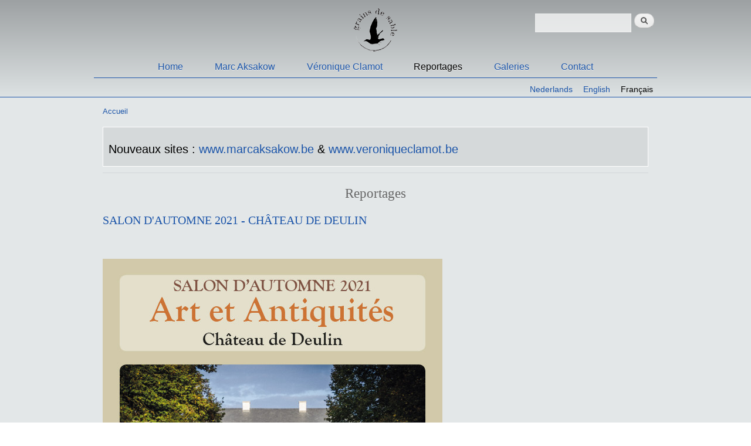

--- FILE ---
content_type: text/html; charset=utf-8
request_url: https://auborddeleau.be/fr/articles
body_size: 9269
content:
<!DOCTYPE html PUBLIC "-//W3C//DTD XHTML+RDFa 1.0//EN"
  "http://www.w3.org/MarkUp/DTD/xhtml-rdfa-1.dtd">
<html xmlns="http://www.w3.org/1999/xhtml" xml:lang="fr" version="XHTML+RDFa 1.0" dir="ltr"
  xmlns:content="http://purl.org/rss/1.0/modules/content/"
  xmlns:dc="http://purl.org/dc/terms/"
  xmlns:foaf="http://xmlns.com/foaf/0.1/"
  xmlns:og="http://ogp.me/ns#"
  xmlns:rdfs="http://www.w3.org/2000/01/rdf-schema#"
  xmlns:sioc="http://rdfs.org/sioc/ns#"
  xmlns:sioct="http://rdfs.org/sioc/types#"
  xmlns:skos="http://www.w3.org/2004/02/skos/core#"
  xmlns:xsd="http://www.w3.org/2001/XMLSchema#">

<head profile="http://www.w3.org/1999/xhtml/vocab">
  <meta http-equiv="Content-Type" content="text/html; charset=utf-8" />
<meta name="Generator" content="Drupal 7 (http://drupal.org)" />
<link rel="shortcut icon" href="https://auborddeleau.be/sites/default/files/logo_meeuw-tr_2_0.png" type="image/png" />
  <title>Reportages | Au bord de l&#039;eau</title>
  <link type="text/css" rel="stylesheet" href="https://auborddeleau.be/sites/default/files/css/css_xE-rWrJf-fncB6ztZfd2huxqgxu4WO-qwma6Xer30m4.css" media="all" />
<link type="text/css" rel="stylesheet" href="https://auborddeleau.be/sites/default/files/css/css_TsVRTbLFUpEZAfw-_bWPJu840QT523CPjUVJ5MRWfyk.css" media="all" />
<link type="text/css" rel="stylesheet" href="https://auborddeleau.be/sites/default/files/css/css_9U4d9ow_aGgpiC64BNt5siU3Th9cxf6hCcpJTyfqiw8.css" media="all" />
<link type="text/css" rel="stylesheet" href="https://auborddeleau.be/sites/default/files/css/css_s3AapMg4s7fIsNqMHvUL_E7xvEAWt4bJSCsJvW22PnU.css" media="all" />
<link type="text/css" rel="stylesheet" href="https://auborddeleau.be/sites/default/files/css/css_2THG1eGiBIizsWFeexsNe1iDifJ00QRS9uSd03rY9co.css" media="print" />

<!--[if lte IE 7]>
<link type="text/css" rel="stylesheet" href="https://auborddeleau.be/themes/bartik/css/ie.css?t83bc9" media="all" />
<![endif]-->

<!--[if IE 6]>
<link type="text/css" rel="stylesheet" href="https://auborddeleau.be/themes/bartik/css/ie6.css?t83bc9" media="all" />
<![endif]-->
  <script type="text/javascript" src="https://auborddeleau.be/sites/default/files/js/js_YD9ro0PAqY25gGWrTki6TjRUG8TdokmmxjfqpNNfzVU.js"></script>
<script type="text/javascript" src="https://auborddeleau.be/sites/default/files/js/js_onbE0n0cQY6KTDQtHO_E27UBymFC-RuqypZZ6Zxez-o.js"></script>
<script type="text/javascript" src="https://auborddeleau.be/sites/default/files/js/js_gHk2gWJ_Qw_jU2qRiUmSl7d8oly1Cx7lQFrqcp3RXcI.js"></script>
<script type="text/javascript" src="https://auborddeleau.be/sites/default/files/js/js_soENLIHb-oufpcwdP4KbWEU2kzD-YhQ2CGFIbGMREAE.js"></script>
<script type="text/javascript">
<!--//--><![CDATA[//><!--
var _paq = _paq || [];(function(){var u=(("https:" == document.location.protocol) ? "https://statistics.nestor.coop/" : "http://statistics.nestor.coop/");_paq.push(["setSiteId", "29"]);_paq.push(["setTrackerUrl", u+"matomo.php"]);_paq.push(["setDoNotTrack", 1]);_paq.push(["setCookieDomain", ".auborddeleau.be"]);_paq.push(["trackPageView"]);_paq.push(["setIgnoreClasses", ["no-tracking","colorbox"]]);_paq.push(["enableLinkTracking"]);var d=document,g=d.createElement("script"),s=d.getElementsByTagName("script")[0];g.type="text/javascript";g.defer=true;g.async=true;g.src=u+"matomo.js";s.parentNode.insertBefore(g,s);})();
//--><!]]>
</script>
<script type="text/javascript">
<!--//--><![CDATA[//><!--
jQuery.extend(Drupal.settings, {"basePath":"\/","pathPrefix":"fr\/","setHasJsCookie":0,"ajaxPageState":{"theme":"grains","theme_token":"0PR-_OQgP50Iexc1_16PxjfjlWazYpg5Ca0p22xYWao","js":{"misc\/jquery.js":1,"misc\/jquery-extend-3.4.0.js":1,"misc\/jquery-html-prefilter-3.5.0-backport.js":1,"misc\/jquery.once.js":1,"misc\/drupal.js":1,"misc\/form-single-submit.js":1,"sites\/all\/modules\/entityreference\/js\/entityreference.js":1,"public:\/\/languages\/fr_J2u0485veROFwS_7AOzEKwrePKEB_zo41VVDRWhgjqc.js":1,"sites\/all\/libraries\/colorbox\/jquery.colorbox-min.js":1,"sites\/all\/libraries\/DOMPurify\/purify.min.js":1,"sites\/all\/modules\/colorbox\/js\/colorbox.js":1,"sites\/all\/modules\/colorbox\/styles\/default\/colorbox_style.js":1,"sites\/all\/modules\/matomo\/matomo.js":1,"0":1},"css":{"modules\/system\/system.base.css":1,"modules\/system\/system.menus.css":1,"modules\/system\/system.messages.css":1,"modules\/system\/system.theme.css":1,"modules\/comment\/comment.css":1,"modules\/field\/theme\/field.css":1,"modules\/node\/node.css":1,"modules\/search\/search.css":1,"modules\/user\/user.css":1,"sites\/all\/modules\/views\/css\/views.css":1,"sites\/all\/modules\/colorbox\/styles\/default\/colorbox_style.css":1,"sites\/all\/modules\/ctools\/css\/ctools.css":1,"modules\/locale\/locale.css":1,"sites\/all\/themes\/grains\/css\/layout.css":1,"sites\/all\/themes\/grains\/css\/style.css":1,"sites\/all\/themes\/grains\/css\/colors.css":1,"sites\/all\/themes\/grains\/css\/slideshow.css":1,"themes\/bartik\/css\/print.css":1,"themes\/bartik\/css\/ie.css":1,"themes\/bartik\/css\/ie6.css":1}},"colorbox":{"opacity":"0.85","current":"{current} of {total}","previous":"\u00ab Prev","next":"Next \u00bb","close":"Fermer","maxWidth":"98%","maxHeight":"98%","fixed":true,"mobiledetect":true,"mobiledevicewidth":"480px","file_public_path":"\/sites\/default\/files","specificPagesDefaultValue":"admin*\nimagebrowser*\nimg_assist*\nimce*\nnode\/add\/*\nnode\/*\/edit\nprint\/*\nprintpdf\/*\nsystem\/ajax\nsystem\/ajax\/*"},"matomo":{"trackMailto":1,"trackColorbox":1},"urlIsAjaxTrusted":{"\/fr\/articles":true}});
//--><!]]>
</script>
</head>
<body class="html not-front not-logged-in no-sidebars page-articles i18n-fr footer-columns" >
  <div id="skip-link">
    <a href="#main-content" class="element-invisible element-focusable">Aller au contenu principal</a>
  </div>
    <div id="page-wrapper"><div id="page">

  <div id="header" class="without-secondary-menu"><div class="section clearfix">

          <a href="/fr" title="Accueil" rel="home" id="logo">
        <img src="https://auborddeleau.be/sites/default/files/logo_meeuw-tr_1_1.png" alt="Accueil" />
      </a>
    
          <div id="name-and-slogan" class="element-invisible">

                              <div id="site-name" class="element-invisible">
              <strong>
                <a href="/fr" title="Accueil" rel="home"><span>Au bord de l'eau</span></a>
              </strong>
            </div>
                  
        
      </div> <!-- /#name-and-slogan -->
    
      <div class="region region-header">
    <div id="block-search-form" class="block block-search">

    
  <div class="content">
    <form action="/fr/articles" method="post" id="search-block-form" accept-charset="UTF-8"><div><div class="container-inline">
      <h2 class="element-invisible">Formulaire de recherche</h2>
    <div class="form-item form-type-textfield form-item-search-block-form">
  <label class="element-invisible" for="edit-search-block-form--2">Rechercher </label>
 <input title="Indiquer les termes à rechercher" type="text" id="edit-search-block-form--2" name="search_block_form" value="" size="15" maxlength="128" class="form-text" />
</div>
<div class="form-actions form-wrapper" id="edit-actions"><input type="submit" id="edit-submit" name="op" value="Rechercher" class="form-submit" /></div><input type="hidden" name="form_build_id" value="form-Nt47Zyvo1-SrZf6-IypzYU-WutPwIwTfWWztHHMHtWc" />
<input type="hidden" name="form_id" value="search_block_form" />
</div>
</div></form>  </div>
</div>
  </div>

          <div id="main-menu" class="navigation">
        <h2 class="element-invisible">Menu principal</h2><ul id="main-menu-links" class="links clearfix"><li class="menu-218 first"><a href="/fr">Home</a></li>
<li class="menu-694"><a href="https://marcaksakow.be" title="">Marc Aksakow</a></li>
<li class="menu-683"><a href="https://veroniqueclamot.be/fr" title="">Véronique Clamot</a></li>
<li class="menu-703 active-trail active"><a href="/fr/articles" title="" class="active-trail active">Reportages</a></li>
<li class="menu-707"><a href="/fr/galleries" title="">Galeries</a></li>
<li class="menu-716 last"><a href="/fr/contact" title="">Contact</a></li>
</ul>      </div> <!-- /#main-menu -->
    

<ul class="language-switcher-locale-url"><li class="nl first"><a href="/nl/articles" class="language-link" xml:lang="nl" title="Artikelen">Nederlands</a></li>
<li class="en"><a href="/en/articles" class="language-link" xml:lang="en" title="Articles">English</a></li>
<li class="fr last active"><a href="/fr/articles" class="language-link active" xml:lang="fr" title="Reportages">Français</a></li>
</ul>    
  </div></div> <!-- /.section, /#header -->

  
  
  <div id="main-wrapper" class="clearfix"><div id="main" class="clearfix">

          <div id="breadcrumb"><h2 class="element-invisible">Vous êtes ici</h2><div class="breadcrumb"><a href="/fr">Accueil</a></div></div>
    
    
    <div id="content" class="column"><div class="section">
      <div id="highlighted">  <div class="region region-highlighted">
    <div id="block-block-2" class="block block-block">

    
  <div class="content">
    <table align="center" border="0" cellpadding="1" cellspacing="1">
<tbody>
<tr>
<td class="rtecenter">
<h1 class="rtecenter">Nouveaux sites : <a href="https://marcaksakow.be">www.marcaksakow.be</a> &amp; <a href="https://veroniqueclamot.be">www.veroniqueclamot.be</a></h1>
</td>
</tr>
</tbody>
</table>
  </div>
</div>
  </div>
</div>      <a id="main-content"></a>
                    <h1 class="title" id="page-title">
          Reportages        </h1>
                          <div class="tabs">
                  </div>
                          <div class="region region-content">
    <div id="block-system-main" class="block block-system">

    
  <div class="content">
    <div class="view view-articles view-id-articles view-display-id-page view-dom-id-7941aaff84dc69c1cb3bfc74449c599c">
        
  
  
      <div class="view-content">
        <div class="views-row views-row-1 views-row-odd views-row-first">
    <div id="node-233" class="node node-article clearfix" about="/fr/salon-dautomne-2021-chateau-de-deulin" typeof="sioc:Item foaf:Document">

        <h2>
      <a href="/fr/salon-dautomne-2021-chateau-de-deulin">SALON D&#039;AUTOMNE 2021 - CHÂTEAU DE DEULIN</a>
    </h2>
    <span property="dc:title" content="SALON D&#039;AUTOMNE 2021 - CHÂTEAU DE DEULIN" class="rdf-meta element-hidden"></span><span property="sioc:num_replies" content="0" datatype="xsd:integer" class="rdf-meta element-hidden"></span>
  
  <div class="content clearfix">
    <div class="field field-name-body field-type-text-with-summary field-label-hidden"><div class="field-items"><div class="field-item even" property="content:encoded"><h3 class="rtecenter"> </h3>
<p class="rtecenter"><a href="http://www.espacedeulin.be" target="_blank"><img alt="Château de Deulin - Autumn Fair 2021 - Framing Gallery - Véronique Clamot - Marc Aksakow" src="/sites/default/files/thumb_368_gallerylarge.jpeg" style="height:819px; width:579px" /></a></p>
<h2 class="rtecenter">Stéphane et Simon de Harlez de Deulin,<br />
entourés de leurs amis antiquaires,<br />
organisent deux week-ends dédiés aux antiquités<br />
et à la décoration se déroulant dans les salons<br />
et les dépendances du château.</h2>
<p> </p>
<h2 class="rtecenter">Avec entre autres: Galerie Framing (Grange)<br />
Peinture et sculpture du XXè au XXIè siècle<br />
Sculptures de Véronique Clamot &amp; Marc Aksakow</h2>
<p> </p>
<h3 class="rtecenter">Consultez la liste des participants sur<br />
<a href="http://www.espacedeulin.be/fr/accueil" target="_blank">www.espacedeulin.be</a></h3>
<p> </p>
<h3 class="rtecenter">Samedi 2 et dimanche 3 octobre 2021<br />
de 11h à 19h.<br />
&amp;<br />
Samedi 9 et dimanche 10 octobre 2021<br />
de 11h à 19h.</h3>
<h3 class="rtecenter">Rue du Château<br />
B-6990 Deulin<br />
(Hotton) Belgium</h3>
<p> </p>
<hr />
<p> </p>
</div></div></div>  </div>

  
  
</div>
  </div>
  <div class="views-row views-row-2 views-row-even">
    <div id="node-231" class="node node-article clearfix" about="/fr/expo-veronique-clamot-dhaudrecy-art-gallery-2021" typeof="sioc:Item foaf:Document">

        <h2>
      <a href="/fr/expo-veronique-clamot-dhaudrecy-art-gallery-2021">Expo Véronique Clamot - d&#039;Haudrecy Art Gallery - 2021</a>
    </h2>
    <span property="dc:title" content="Expo Véronique Clamot - d&#039;Haudrecy Art Gallery - 2021" class="rdf-meta element-hidden"></span><span property="sioc:num_replies" content="0" datatype="xsd:integer" class="rdf-meta element-hidden"></span>
  
  <div class="content clearfix">
    <div class="field field-name-body field-type-text-with-summary field-label-hidden"><div class="field-items"><div class="field-item even" property="content:encoded"><p><img alt="Véronique Clamot - Indice 50 - Bronze sculpture - Baigneuse - d'Haudrecy Art Gallery - 15x34 cm" src="/sites/default/files/veronique_clamot_indice_50_1new_h15cm_bronze_sculpture.jpg" style="height:620px; width:929px" /></p>
<h3 class="rtecenter"><span style="font-family:tahoma,geneva,sans-serif">‘Indice 50’ • 15x34 cm • bronze</span></h3>
<h2 class="rtecenter"><span style="font-family:tahoma,geneva,sans-serif">VÉRONIQUE CLAMOT
<p>" GELATI "</p></span></h2>
<h2 class="rtecenter"><span style="font-family:tahoma,geneva,sans-serif">Expo 31.07.2021 - 22.08.20201<br />
d'Haudrecy Art Gallery - Knokke</span></h2>
<p> </p>
<p><img alt="Véronique Clamot - L'intrigue - Bronze sculpture - Baigneuse - d'Haudrecy Art Gallery - 15x34 cm" src="/sites/default/files/veronique_clamot_l_intrigue_bis.jpg" style="height:697px; width:929px" /></p>
<h3 class="rtecenter"><span style="font-family:tahoma,geneva,sans-serif">‘L'intrigue’ • H +/- 110 cm • bronze</span></h3>
<h3 class="rtecenter"><span style="font-family:tahoma,geneva,sans-serif">Née en Belgique, en 1968<br />
Diplômée de l'école d'art St. Luc, Bruxelles</span></h3>
<h3 class="rtecenter"><span style="font-family:tahoma,geneva,sans-serif">Véronique Clamot à propos des sculptures en bronze (cire perdue) série " Les Baigneuses".<br />
<em>"Ces Stars de nos plages ! Décomplexées, mais discrètes, gracieuses et féminines<br />
dans leur maillot de bain, elles affichent leurs courbes généreuses…<br />
Lascives et gourmandes, elles profitent d'un interlude sous le soleil<br />
des journées les plus chaudes de nos étés trop courts."</em><br />
V.C.</span></h3>
<p><img alt="Véronique Clamot - Si tu savais… - Bronze sculpture - Baigneuse - d'Haudrecy Art Gallery - H : +/- 110 cm" src="/sites/default/files/veronique_clamot_si_tu_savais_1_bronze_sculpture.jpg" style="height:619px; width:929px" /></p>
<h3 class="rtecenter"><span style="font-family:tahoma,geneva,sans-serif">‘Si tu savais…’ • H +/- 100 cm • bronze</span></h3>
<h3 class="rtecenter"><a href="https://www.dhaudrecy-art-gallery.com/work-artist/Véronique%20Clamot" target="_blank"><span style="font-family:tahoma,geneva,sans-serif">Découvrez plus d'oeuvres de Véronique Clamot</span></a></h3>
<h3 class="rtecenter"><a href="/sites/default/files/veronique_clamot_dhaudrecy_art_gallery_2021.pdf" target="_blank"><span style="font-family:tahoma,geneva,sans-serif">Téléchargez l'invitation (PDF)</span></a></h3>
<h3 class="rtecenter"><span style="font-family:tahoma,geneva,sans-serif">d'HAUDRECY ART GALLERY<br />
ZEEDIJK ZOUTE 779<br />
8300 KNOKKE (BELGIUM)<br />
Tel. +32 50 60 90 21<br />
Mob. +32 475 38 58 20</span></h3>
<h4 class="rtecenter"><span style="font-family:tahoma,geneva,sans-serif">Ouvert: Vendredi, Samedi &amp; Dimanche<br />
11.00 - 13.00 &amp; 14.30 - 18.00<br />
et sur rendez-vous</span></h4>
<p> </p>
<hr />
<p> </p>
</div></div></div>  </div>

  
  
</div>
  </div>
  <div class="views-row views-row-3 views-row-odd">
    <div id="node-230" class="node node-article clearfix" about="/fr/art-knokke-heist-3110-0111-2020" typeof="sioc:Item foaf:Document">

        <h2>
      <a href="/fr/art-knokke-heist-3110-0111-2020">Art Knokke Heist - 31/10 &amp; 01/11 2020</a>
    </h2>
    <span property="dc:title" content="Art Knokke Heist - 31/10 &amp; 01/11 2020" class="rdf-meta element-hidden"></span><span property="sioc:num_replies" content="0" datatype="xsd:integer" class="rdf-meta element-hidden"></span>
  
  <div class="content clearfix">
    <div class="field field-name-body field-type-text-with-summary field-label-hidden"><div class="field-items"><div class="field-item even" property="content:encoded"><p><img alt="" src="/sites/default/files/art_knokke_heist_editie_29_bis.png" style="height:726px; width:929px" /></p>
<h2 class="rtecenter"><span style="font-family:tahoma,geneva,sans-serif">ART KNOKKE-HEIST</span></h2>
<h3 class="rtecenter"><span style="font-size:14px"><span style="font-family:tahoma,geneva,sans-serif">ART Knokke-Heist est un week-end « galeries ouvertes » qui vise à rendre l’art accessible à tous.<br />
Simple amateur ou fin connaisseur, les galeristes vous accueillent à bras ouverts. Toutes vos questions<br />
sont les bienvenues lors de cet événement, qui permet de souligner encore davantage<br />
la richesse artistique de Knokke-Heist. Cependant, les acheteurs et amoureux de l’art savent<br />
que l’on peut y vivre une expérience artistique tout au long de l’année. Non seulement dans plus de<br />
80 galeries d’art, mais aussi dans les espaces publics, qui accueillent une multitude de<br />
joyaux artistiques. Le patrimoine artistique de la ville s’enrichit un peu plus chaque année.<br />
Sculptures et œuvres d’art décorent les plages et surprennent à des endroits inattendus.<br />
Accueillez chaque jour les marées avec Folon, scrutez la mer au-delà des dunes avec les Socorristas<br />
ou flânez le long du « lièvre » de Flanagan au coucher du soleil.</span></span></h3>
<h2 class="rtecenter"><span style="font-family:tahoma,geneva,sans-serif">La 29e édition aura lieu les 31 octobre et 1er novembre 2020.</span></h2>
<h3 class="rtecenter"><span style="font-size:14px"><span style="font-family:tahoma,geneva,sans-serif">Au cours de ce week-end de vernissage, de très nombreuses œuvres d’art et créations originales<br />
seront à nouveau mises à l’honneur dans pas moins de 50 galeries participantes.</span></span></h3>
<h3 class="rtecenter"><span style="font-size:14px"><span style="font-family:tahoma,geneva,sans-serif">Absolute Art Gallery Kustlaan - Absolute Art Gallery Zeedijk - Adrian David Gallery - Art Center Horus - Art Gallery Ronny Paesbrugghe<br />
Art Gallery Vereenooghe - Art Gallery Woussen - Art-Gallery.be - Artissan - Axel Pairon Gallery - Bart Verheyen Gallery - Berko Fine Paintings<br />
Boon Gallery - Cafmeyer Gallery - De Mijlpaal - d'Haudrecy Art Gallery - Early Birds Art Gallery - Edouard Simoens Gallery<br />
Foorumi Gallery &amp; Art Platform - Galerie Ronny Van De Velde - Galerie Saint-Clair - Galerie Van Campen &amp; Rochtus - Galerie van den Brand<br />
Galerie Zuid Zeedijk - Galerie Zuid Zwaluwenlaan - Gokelaere &amp; Robinson - Guy Pieters Gallery Albertplein - Guy Pieters Gallery Zeedijk<br />
Jones Gallery Knokke - Jones Gallery Zoute - J&amp;O Saverys Gallery - Kathart Gallery Zeedijk - Kathart Gallery Zoutelaan - Kunstgalerie Ceysens<br />
M21 Gallery - MDZ Art Gallery - Morbee Gallery - NF Art Gallery - Rasson Art Gallery - Retsin Gallery - Robinsons Art Gallery ( BVB Belgium Art)<br />
Samuel Maenhoudt Gallery - Samuel Vanhoegaerden Gallery - Sonjart Gallery - Stephan Bar Art Gallery - Svenson Art<br />
Winwood Gallery - YellowKorner Galerie - Your Art Gallery</span></span></h3>
<p> </p>
<hr />
<p> </p>
</div></div></div>  </div>

  
  
</div>
  </div>
  <div class="views-row views-row-4 views-row-even">
    <div id="node-229" class="node node-article clearfix" about="/fr/expo-mitsuo-shiraishi-dhaudrecy-art-gallery" typeof="sioc:Item foaf:Document">

        <h2>
      <a href="/fr/expo-mitsuo-shiraishi-dhaudrecy-art-gallery">Expo Mitsuo Shiraishi - d&#039;Haudrecy Art Gallery</a>
    </h2>
    <span property="dc:title" content="Expo Mitsuo Shiraishi - d&#039;Haudrecy Art Gallery" class="rdf-meta element-hidden"></span><span property="sioc:num_replies" content="0" datatype="xsd:integer" class="rdf-meta element-hidden"></span>
  
  <div class="content clearfix">
    <div class="field field-name-body field-type-text-with-summary field-label-hidden"><div class="field-items"><div class="field-item even" property="content:encoded"><p><img alt="" src="/sites/default/files/mitsuo_shiraishi_jaa_1302_dhaudrecy_art_gallery.jpg" style="height:732px; width:929px" /></p>
<h3 class="rtecenter"><span style="font-family:tahoma,geneva,sans-serif">‘Sans titre’ • 73x93 cm • huile sur bois</span></h3>
<h2 class="rtecenter"><span style="font-family:tahoma,geneva,sans-serif">MITSUO SHIRAISHI<br />
Expo prolongée jusqu'au 14.12.2020<br />
d'Haudrecy Art Gallery - Knokke</span></h2>
<h3 class="rtecenter"><span style="font-family:tahoma,geneva,sans-serif">Né à Tokyo (Japon) en 1969<br />
Vit et travaille en France depuis 1988</span></h3>
<h3 class="rtecenter"><span style="font-family:tahoma,geneva,sans-serif">COLLECTIONS PUBLIQUES:<br />
BnF Bibliothèque Nationale de France<br />
Médiathèque de la ville de Nancy<br />
Artothèque de la ville de Strasbourg<br />
Artothèque de la ville de Mulhouse<br />
Artothèque de la ville de Cahors<br />
Bibliothèque Municipale de Colmar<br />
Musée Municipal de Cremona (Italie)<br />
Bibliothèque Municipale de Mulhouse<br />
Musée des Beaux-Arts de Mulhouse</span></h3>
<h3 class="rtecenter"><a href="https://www.dhaudrecy-art-gallery.com/work-artist/Mitsuo%20Shiraishi%20" target="_blank"><span style="font-family:tahoma,geneva,sans-serif">Voir plus d'œuvres de cet artiste</span></a></h3>
<h3 class="rtecenter"><a href="/sites/default/files/mitsuo_shiraishi_dhaudrecy_art_gallery_opt.pdf" target="_blank"><span style="font-family:tahoma,geneva,sans-serif">Télécharger invitation (PDF)</span></a></h3>
<h3 class="rtecenter"><span style="font-family:tahoma,geneva,sans-serif">d'HAUDRECY ART GALLERY<br />
ZEEDIJK ZOUTE 779<br />
8300 KNOKKE (BELGIUM)<br />
Tel. +32 50 60 90 21<br />
Mob. +32 475 38 58 20</span></h3>
<p> </p>
<hr />
<p> </p>
</div></div></div>  </div>

  
  
</div>
  </div>
  <div class="views-row views-row-5 views-row-odd">
    <div id="node-228" class="node node-article clearfix" about="/fr/salon-dautomne-2020-chateau-de-deulin-0" typeof="sioc:Item foaf:Document">

        <h2>
      <a href="/fr/salon-dautomne-2020-chateau-de-deulin-0">SALON D&#039;AUTOMNE 2020 - CHÂTEAU DE DEULIN</a>
    </h2>
    <span property="dc:title" content="SALON D&#039;AUTOMNE 2020 - CHÂTEAU DE DEULIN" class="rdf-meta element-hidden"></span><span property="sioc:num_replies" content="0" datatype="xsd:integer" class="rdf-meta element-hidden"></span>
  
  <div class="content clearfix">
    <div class="field field-name-body field-type-text-with-summary field-label-hidden"><div class="field-items"><div class="field-item even" property="content:encoded"><h3 class="rtecenter"> </h3>
<p class="rtecenter"><a href="http://www.espacedeulin.be" target="_blank"><img alt="" src="/sites/default/files/thumb_365_gallerylarge.jpeg" /></a></p>
<h2 class="rtecenter">Deux week-ends dédiés aux antiquités<br />
et à la décoration se déroulant dans les salons<br />
et les dépendances du château.</h2>
<h3 class="rtecenter">Samedi 3 et dimanche 4 octobre 2020<br />
de 11h à 19h.<br />
&amp;<br />
Samedi 10 et dimanche 11 octobre 2020<br />
de 11h à 19h.</h3>
<h3 class="rtecenter">Rue du Château<br />
B-6990 Deulin<br />
(Hotton) Belgique</h3>
<p> </p>
<hr />
<p> </p>
</div></div></div>  </div>

  
  
</div>
  </div>
  <div class="views-row views-row-6 views-row-even">
    <div id="node-223" class="node node-article clearfix" about="/fr/marc-aksakow-exhibition-summer-2019" typeof="sioc:Item foaf:Document">

        <h2>
      <a href="/fr/marc-aksakow-exhibition-summer-2019">Marc Aksakow • Exhibition summer 2019</a>
    </h2>
    <span property="dc:title" content="Marc Aksakow • Exhibition summer 2019" class="rdf-meta element-hidden"></span><span property="sioc:num_replies" content="0" datatype="xsd:integer" class="rdf-meta element-hidden"></span>
  
  <div class="content clearfix">
    <div class="field field-name-body field-type-text-with-summary field-label-hidden"><div class="field-items"><div class="field-item even" property="content:encoded"><h3 class="rtecenter">Exposition<br />
d'Haudrecy Art Gallery • Knokke (Belgique)<br />
20.07.19 - 04.08.19</h3>
<p class="rtecenter"><img alt="" src="/sites/default/files/marc_aksakow_par_un_matin_calme_bronze_sculpture_1.jpg" style="height:667px; width:1000px" /></p>
<p class="rtecenter">‘Par un matin calme’ • Sculpture en bronze • 69 x 16 x 31 cm</p>
<p class="rtecenter"><em>"Tous les animaux rêvent, en particulier les ours.<br />
Celui-ci, à quoi pense-t-il? Saumons, myrtilles, miel ou future conquête?<br />
Les ours aiment s’appuyer sur un tronc ou une souche pour se reposer ou rêver."</em></p>
<p class="rtecenter">d'Haudrecy Art Gallery<br />
ZEEDIJK ZOUTE 779 - 8300 KNOKKE (BELGIQUE) - Tel. +32 50 60 90 21 - Mob. +32 475 38 58 20<br />
Ouvert - lors d'expositions personnelles - vendredi à lundi: 11.00 - 13.00 &amp; 14.30 - 18.00 <br />
et sur rendez-vous</p>
<p class="rtecenter"><a href="/sites/default/files/aksakow_invit_opt.pdf" target="_blank">Téléchargez l'invitation (PDF)</a></p>
</div></div></div>  </div>

  
  
</div>
  </div>
  <div class="views-row views-row-7 views-row-odd">
    <div id="node-221" class="node node-article clearfix" about="/fr/antica-namur-2018" typeof="sioc:Item foaf:Document">

        <h2>
      <a href="/fr/antica-namur-2018">Antica Namur 2018</a>
    </h2>
    <span property="dc:title" content="Antica Namur 2018" class="rdf-meta element-hidden"></span><span property="sioc:num_replies" content="0" datatype="xsd:integer" class="rdf-meta element-hidden"></span>
  
  <div class="content clearfix">
    <div class="field field-name-body field-type-text-with-summary field-label-hidden"><div class="field-items"><div class="field-item even" property="content:encoded"><table border="0" cellpadding="0" cellspacing="0" class=" hometable" style="width:960px">
<tbody>
<tr>
<td style="width:20px"> </td>
<td style="width:430px"> </td>
<td style="width:60px"> </td>
<td style="width:430px"> </td>
<td style="width:20px"> </td>
</tr>
<tr>
<td> </td>
<td><img alt="Marc Aksakow - La sièste intérrompue - silver sculpture" src="/sites/default/files/marc_aksakow_la_sieste_interrompue_argent_2018_800px.jpg" style="height:430px; width:430px" /></td>
<td> </td>
<td><img alt="Véronique Clamot - Ombrelle - Sculpture" src="/sites/default/files/veronique_clamot_ombrelle_430x430px.jpg" style="height:430px; width:430px" /></td>
<td> </td>
</tr>
<tr>
<td> </td>
<td> </td>
<td> </td>
<td> </td>
<td> </td>
</tr>
<tr>
<td> </td>
<td colspan="3" style="text-align:center"><a href="https://www.eurantica.be/fr" target="_blank"><img alt="" src="/sites/default/files/euranticanglogo.png" style="height:81px; width:300px" /></a></td>
<td> </td>
<td> </td>
<td> </td>
</tr>
<tr>
<td> </td>
<td colspan="3" style="height:175px; text-align:center; vertical-align:middle">
<p><span style="font-family:tahoma,geneva,sans-serif"><span style="font-size:18px">28.03.19 - 31.03.19</span></span></p>
<p><span style="font-size:18px"><span style="font-family:tahoma,geneva,sans-serif">Marc Aksakow &amp; Véronique Clamot<br />
			representés par Framing Gallery (stand D-09)</span></span><br />
			Rue Washington 150 - 1050 Bruxelles</p>
</td>
<td> </td>
</tr>
<tr>
<td> </td>
<td class="rtecenter">
<p><a href="work/marc-aksakow"><span style="font-family:tahoma,geneva,sans-serif">Marc Aksakow • Sculptures</span></a></p>
<p> </p>
</td>
<td> </td>
<td class="rtecenter">
<p><a href="work/champignons"><span style="font-family:tahoma,geneva,sans-serif">Véronique Clamot • Sculptures (soie &amp; papier)</span></a></p>
<p> </p>
</td>
<td> </td>
</tr>
</tbody>
</table>
<p> </p>
</div></div></div>  </div>

  
  
</div>
  </div>
  <div class="views-row views-row-8 views-row-even">
    <div id="node-180" class="node node-article clearfix" about="/fr/veronique-clamot-un-nouveau-theme" typeof="sioc:Item foaf:Document">

        <h2>
      <a href="/fr/veronique-clamot-un-nouveau-theme">Véronique Clamot: un nouveau thème</a>
    </h2>
    <span property="dc:title" content="Véronique Clamot: un nouveau thème" class="rdf-meta element-hidden"></span><span property="sioc:num_replies" content="0" datatype="xsd:integer" class="rdf-meta element-hidden"></span>
  
  <div class="content clearfix">
    <div class="field field-name-body field-type-text-with-summary field-label-hidden"><div class="field-items"><div class="field-item even" property="content:encoded"><p class="rtecenter"><span style="font-size:14px"><span style="font-family:tahoma,geneva,sans-serif">Après mûre réflexion,<br />
Véronique a décidé de permettre aux baigneuses de se resourcer jusqu’en 2018,<br />
pour pouvoir travailler un thème de sculpture qui lui tenait à<br />
cœur depuis longtemps: les champignons.</span></span></p>
<p class="rtecenter"><span style="font-size:14px"><span style="font-family:tahoma,geneva,sans-serif">Le papier et la soie pour immortaliser la magie de ces fruits de la nature, capricieux, fragiles, éphémères, surprenants ...</span></span></p>
<p class="rtecenter"><img alt="" src="/sites/default/files/veronique_champignons_01.jpg" style="height:698px; width:950px" /></p>
<p class="rtecenter"><img alt="" src="/sites/default/files/veronique_clamot_mushrooms_02.jpg" style="height:698px; width:950px" /></p>
</div></div></div>  </div>

  
  
</div>
  </div>
  <div class="views-row views-row-9 views-row-odd">
    <div id="node-178" class="node node-article clearfix" about="/fr/watercolours-marc-aksakow-0" typeof="sioc:Item foaf:Document">

        <h2>
      <a href="/fr/watercolours-marc-aksakow-0">Watercolours by Marc Aksakow</a>
    </h2>
    <span property="dc:title" content="Watercolours by Marc Aksakow" class="rdf-meta element-hidden"></span><span property="sioc:num_replies" content="0" datatype="xsd:integer" class="rdf-meta element-hidden"></span>
  
  <div class="content clearfix">
    <div class="field field-name-body field-type-text-with-summary field-label-hidden"><div class="field-items"><div class="field-item even" property="content:encoded"><p class="rtecenter"><span style="font-size:22px"><span style="font-family:tahoma,geneva,sans-serif">'La fourmillière dans le vent'</span></span><br />
<span style="font-size:12px"><span style="font-family:tahoma,geneva,sans-serif">Marc Akasakow - Aquarelle (120 x 90 cm)</span></span></p>
<p class="rtecenter"><span style="font-size:14px"><span style="font-family:tahoma,geneva,sans-serif"><em>'Un matin en mai, entourées d'un tourbillon de feuilles déssechées,<br />
les trois soeurs se demandent si l'excursion était vraiment une bonne idée.'</em></span></span></p>
<p class="rtecenter">
<img alt="" src="/sites/default/files/La-fourmilliere-dans-le-vent_Marc_Aksakow.jpg" style="height:632px; width:950px" /></p>
<p class="rtecenter"> </p>
<p class="rtecenter"><span style="font-size:14px"><span style="font-family:tahoma,geneva,sans-serif">Dessins, aquarelles et sculptures de Marc Aksakow<br />
Galerie Framing • 150 rue Washington • 1050 Bruxelles • 02 648 05 93<br />
<a href="http://www.framing.be" style="line-height: 20.8px; text-align: center;" target="_blank">www.framing.be</a></span></span></p>
</div></div></div>  </div>

  
  
</div>
  </div>
  <div class="views-row views-row-10 views-row-even views-row-last">
    <div id="node-149" class="node node-article clearfix" about="/fr/antica-namur-2015" typeof="sioc:Item foaf:Document">

        <h2>
      <a href="/fr/antica-namur-2015">Antica Namur 2015</a>
    </h2>
    <span property="dc:title" content="Antica Namur 2015" class="rdf-meta element-hidden"></span><span property="sioc:num_replies" content="0" datatype="xsd:integer" class="rdf-meta element-hidden"></span>
  
  <div class="content clearfix">
    <div class="field field-name-body field-type-text-with-summary field-label-hidden"><div class="field-items"><div class="field-item even" property="content:encoded"><p><img alt="" src="/sites/default/files/antica_header.jpg" style="height:225px; width:928px" /><br />
<img alt="" src="/sites/default/files/antica_aksakow_clamot_01.jpg" style="height:225px; width:928px" /></p>
<p class="rtecenter"><strong><span style="font-size:18px">Galerie Framing &amp; Isabelle de Lovinfosse</span></strong></p>
<p class="rtecenter"><strong>Hal H, Stand H31</strong><br />
Dessins, tableaux et sculptures modernes</p>
<p class="rtecenter">Marc Aksakow: sculptures &amp; dessins<br />
Véronique Clamot: sculptures<br />
Agnès Vandermarcq: peintures</p>
<p class="rtecenter"><strong>Du samedi 14 au dimanche 22 novembre 2015</strong><br />
La semaine:  de 14h à 19h</p>
<p class="rtecenter">Nocturne: Jeudi 19/11 jusque 22h<br />
Le weekend: de 11h à 19h</p>
<p class="rtecenter">Namur Expo: Av. Sergent Vrithoff 2, 5000 Namur</p>
<p><img alt="" src="/sites/default/files/antica_aksakow_clamot_02.jpg" style="height:455px; width:928px" /></p>
</div></div></div>  </div>

  
  
</div>
  </div>
    </div>
  
      <h2 class="element-invisible">Pages</h2><div class="item-list"><ul class="pager"><li class="pager-current first">1</li>
<li class="pager-item"><a title="Aller à la page 2" href="/fr/articles?page=1">2</a></li>
<li class="pager-next"><a title="Aller à la page suivante" href="/fr/articles?page=1">suivant ›</a></li>
<li class="pager-last last"><a title="Aller à la dernière page" href="/fr/articles?page=1">dernier »</a></li>
</ul></div>  
  
  
  
  
</div>  </div>
</div>
  </div>
      
    </div></div> <!-- /.section, /#content -->

    
  </div></div> <!-- /#main, /#main-wrapper -->

  
  <div id="footer-wrapper"><div class="section">

          <div id="footer-columns" class="clearfix">
          <div class="region region-footer-firstcolumn">
    <div id="block-block-3" class="block block-block">

    <h2>Site design</h2>
  
  <div class="content">
    <p>SITE<br />
Concept, contenu &amp; gestion:<br />
<a href="https://josbergen.com/fr" target="_blank">Jos Bergen</a></p>
  </div>
</div>
  </div>
          <div class="region region-footer-secondcolumn">
    <div id="block-block-4" class="block block-block">

    <h2>DÉCLARATION DE CONFIDENTIALITÉ</h2>
  
  <div class="content">
    <p><a href="/fr/declaration-de-confidentialite">Déclaration de confidentialité &amp; cookies</a></p>
  </div>
</div>
  </div>
                      </div> <!-- /#footer-columns -->
    
    
  </div></div> <!-- /.section, /#footer-wrapper -->

</div></div> <!-- /#page, /#page-wrapper -->
  </body>
</html>
